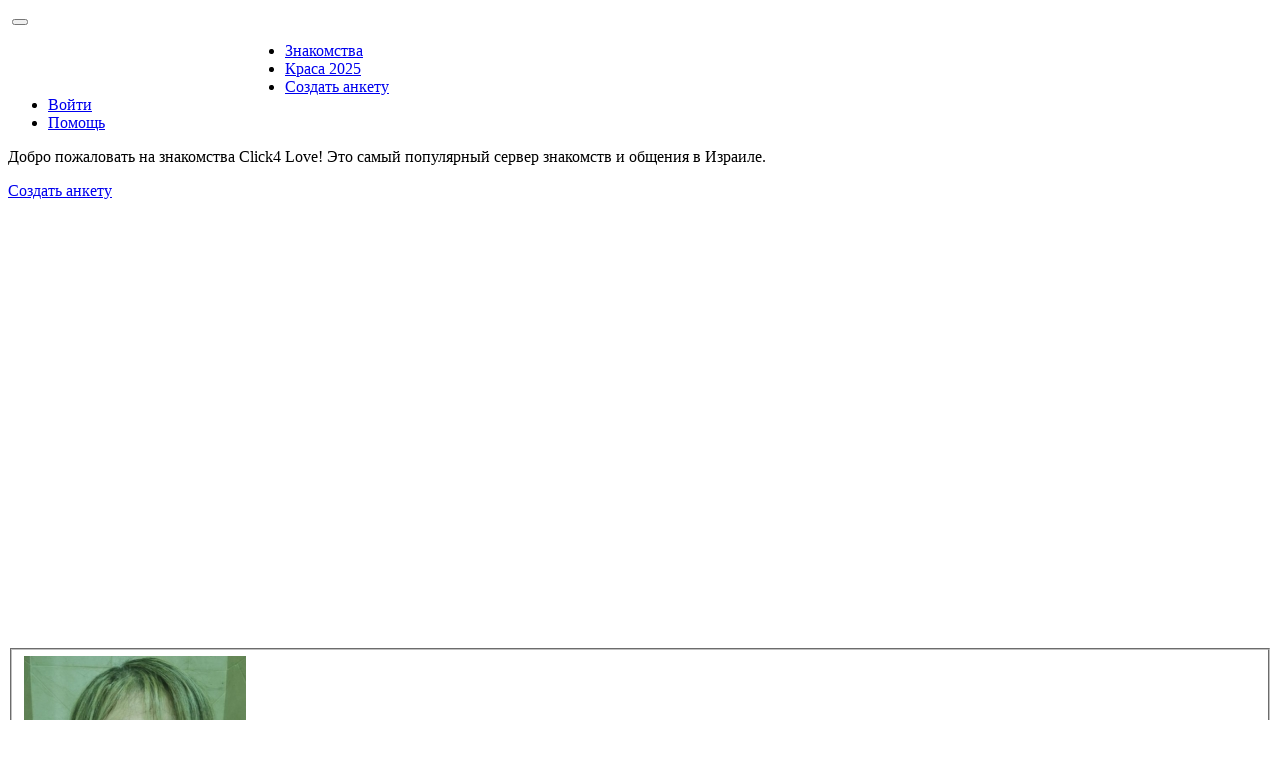

--- FILE ---
content_type: text/html; charset=UTF-8
request_url: https://www.click4.net/user/20335
body_size: 7310
content:


<!DOCTYPE html>
<html lang="ru-RU" xmlns="http://www.w3.org/1999/html">
<head>
        <meta charset="UTF-8">
            <meta name="viewport" content="width=device-width, initial-scale=1">
        <meta name="csrf-param" content="_csrf">
<meta name="csrf-token" content="GTTYPnIw243NdmFb6hoPQaIXBD5qiUn4FJaqTT3ssfE0eLZ_LVPt1IMxDDWjUUYY9XZQdCPiP7N18t4iTdn_mQ==">
    <title>julia, 31 год, Хайфа | Знакомства в Израиле - Click4.co.il</title>
    <link rel="icon" href="/images/4.ICO">
    <meta http-equiv="X-UA-Compatible" content="IE=Edge;chrome=1">
    <link rel="manifest" href="/manifest.json">
    <link rel="shortcut icon" href="/favicon.ico" type="image/x-icon">
    <link rel="icon" type="image/png" sizes="32x32" href="/favicon-32x32.png">
    <link rel="icon" type="image/png" sizes="96x96" href="/favicon-96x96.png">
    <link rel="icon" type="image/png" sizes="16x16" href="/favicon-16x16.png">
    <link rel="apple-touch-icon" href="/images/app/apple-touch-icon-iphone.png"/>
    <link rel="apple-touch-icon" sizes="72x72"
          href="/images/app/apple-touch-icon-ipad.png"/>
    <link rel="apple-touch-icon" sizes="114x114"
          href="/images/app/apple-touch-icon-iphone4.png"/>
    <link rel="apple-touch-icon" sizes="144x144"
          href="/images/app/apple-touch-icon-ipad3.png"/>
    <meta name="description" content="Знакомства в Израиле - Клик4 - Здесь Вы  можете встретить Вашу судьбу, а также найти друга по переписке или завести  роман. Знакомства в Израиле это просто - мгновенный поиск, тысячи анкет, фотографии,  свобода выбора!">
<link href="/assets/119fc187132/css/bootstrap-themed.css?v=1.0.13" rel="stylesheet">
<link href="https://cdn.jsdelivr.net/npm/bootstrap-icons@1.5.0/font/bootstrap-icons.css" rel="stylesheet">
<link href="/css/site.css?v=1.0.75" rel="stylesheet">
<link href="/assets/60e375ed619/jquery.cookieBar.min.css?v=1.0.5" rel="stylesheet">    <!--[if lte IE 8]>
    <link href="/css/ie.css?v=1.0.33" rel="stylesheet">
    <![endif]-->
    
    <script async='async' src='https://www.googletagservices.com/tag/js/gpt.js' type="78e90399fc80bb6f9e64e173-text/javascript"></script>
    <script type="78e90399fc80bb6f9e64e173-text/javascript">
        var googletag = googletag || {};
        googletag.cmd = googletag.cmd || [];
    </script>
        <style>
        .cloudflare-old-browser-body {
            margin-top: 40px;
        }
    </style>
</head>
  
<noscript>
    <iframe src="//www.googletagmanager.com/ns.html?id=GTM-M8497V" height="0" width="0"
            style="display:none;visibility:hidden;"></iframe>
</noscript>
<script type="78e90399fc80bb6f9e64e173-text/javascript">(function (w, d, s, l, i) {
        w[l] = w[l] || [];
        w[l].push({
            'gtm.start':
                new Date().getTime(), event: 'gtm.js'
        });
        var f = d.getElementsByTagName(s)[0],
            j = d.createElement(s), dl = l != 'dataLayer' ? '&l=' + l : '';
        j.async = true;
        j.src =
            '//www.googletagmanager.com/gtm.js?id=' + i + dl;
        f.parentNode.insertBefore(j, f);
    })(window, document, 'script', 'dataLayer', 'GTM-M8497V');</script>
<!-- End Google Tag Manager -->

<div class="wrap">
            <nav id="w2" class="navbar navbar-expand-md navbar-dark navbar-default">
<div class="container">
<a class="navbar-brand" href="/"><img class="logo-img img-responsive" src="/images/logoclicknet.jpg" alt=""></a>
<button type="button" class="navbar-toggler" data-bs-toggle="collapse" data-bs-target="#w2-collapse" aria-controls="w2-collapse" aria-expanded="false" aria-label="Toggle navigation"><span class="navbar-toggler-icon"></span></button>
<div id="w2-collapse" class="collapse navbar-collapse">
<ul id="w3" class="navbar-nav navbar-left nav"><img class="d-none d-xxl-block" src="/images/top82.gif" alt="" style="float:left;margin-top:-2px;margin-right:-60px;width:297px;height:45px;">
<li class="nav-item"><a class="nav-link" href="/users">Знакомства</a></li>
<li class="nav-item"><a class="nav-link" href="/krasa/miss">Краса 2025</a></li>
<li class="nav-item"><a class="nav-link" href="/site/signup">Создать анкету</a></li>
<li class="nav-item"><a class="nav-link" href="/users/login">Войти</a></li>
<li class="nav-item"><a class="nav-link" href="/help-center/index">Помощь</a></li></ul></div>
</div>
</nav>        
    <div class="container clearfix main-content">
            <div class="row">
        <div class="col-sm-5 d-none d-sm-block d-none d-sm-block" style="min-height:500px;">

            
    
        <p class="padding-bottom">

        Добро пожаловать на знакомства Click4 Love! Это самый популярный сервер знакомств и общения в Израиле.
        </p>
    <p>
        <a class="btn btn-success btn-lg btn-block btn-custom-main w-100" name="input-button" href="/site/signup">Создать анкету</a>
    </p>

    

    
    
        </div>
        <div class="col-sm-14">

           <div class="d-none d-sm-block service-photo-line-main clearfix">
    </div>
            <div class="d-none d-sm-block">
                            </div>
                        <div class="row">
                <div class="col-sm-23">
                    <fieldset>


<style>


    @media (max-device-width: 640px) {
        /*Iphone portrait and smaller*/
    }
    @media (max-device-width: 540px) {
        /*Smaller and smaller...*/
    }
    @media (max-device-width: 320px) {
        .zoom-app{display: none;}
    }
    </style>
<div class="row">
            <div class="col-9">
                            <img class="img-fluid rounded-3 img-profile" src="https://cdn.click4.co.il/foto3/203/20335_portrait_43115973.jpg" alt="">            
        </div>
        <div class="col-15">
        <p class="main-info-user">

            <strong>julia</strong>, 31 год, Близнецы<br>
            Израиль, Хайфа
        </p>

        <p>
            
                <span class="was">Была больше двух месяцев назад</span>
                    </p>
        <div class="hidden-md d-none d-sm-block padding-top"></div>
<div class="d-none d-sm-block padding-top"></div>
        <div class="bottom-column">
            <p>
                <a class="btn btn-success btn-sm" name="button-message" href="/mailbox/view?id=20335"><span class="bi bi-envelope d-none d-sm-inline" aria-hidden="true"></span>  Написать сообщение</a>
            </p>

            <div class="view-input-options d-none d-sm-block ">


                <p>
                      <a class="btn btn-sm btn-light" href="/mailbox/greeting?id=20335" data-ui-toggle="ajaxModal"><span class="bi bi-heart-fill"></span> Отправить приветик</a>                </p>

                <p>

                    <a class="btn btn-sm btn-light" href="/mailbox/card?id=20335" data-ui-toggle=""><span class="bi bi-image-fill"></span> Отправить открытку</a>                </p>

                <p>

                    <a class="btn btn-sm btn-light" href="/mailbox/gift?id=20335" data-size-class="modal-lg" data-ui-toggle=""><span class="bi bi-gift"></span> Подарить подарок</a>                </p>
                                <p>

                    <a class="dialog-ajax btn btn-sm btn-light" href="/simpaty/dialog?user_to=20335" data-ui-toggle="ajaxModal"><span class="bi bi-check-lg"></span> Выбрать с первого клика!</a>                </p>
                
            </div>


            <div class="dropdown d-inline d-sm-none"  >
                <a class="dropdown-toggle " data-bs-toggle="dropdown"
                        id="dropdownMenu1"   href="#" >
                    Что еще сделать                    <span class="caret"></span>
                </a>
                <ul class="dropdown-menu nav-main-header" aria-labelledby="dropdownMenu1">
                    <li>
                        <a class=" dropdown-item" href="/mailbox/greeting?id=20335" data-rel="dialog" data-ui-toggle="ajaxModal"><span class="bi bi-heart-fill"></span> Отправить приветик</a>                    </li>
                    <li>
                        <a class=" dropdown-item" href="/mailbox/card?id=20335" data-rel="dialog" data-ui-toggle=""> <span class="bi bi-image-fill" ></span> Отправить открытку</a>                    </li>
                    <li>
                        <a class=" dropdown-item" href="/mailbox/gift?id=20335" data-rel="dialog" data-ui-toggle=""><span class="bi bi-gift" ></span> Подарить подарок</a>                    </li>
                                        <li>
                        <a class="dialog-ajax dropdown-item" href="/simpaty/dialog?user_to=20335" data-ui-toggle="ajaxModal"> <span class="bi bi-check-lg " ></span> С первого клика!</a>                    </li>
                                    </ul>
            </div>
        </div>


    </div>
</div>



<div class="row">

        <div class="col-sm-24 padding-top">

        <legend class="user-page border-bottom">Фотографии:</legend>

                    <span class="float-start text-prifile">
                           <a href="/site/signup">У пользователя  2  фото в 1 альбоме</a>                    </span>
                    </div>

    </div>





<div class="row padding-vertical">


    <div class="col-sm-24">
        <legend class="user-page border-bottom">Знакомства:</legend>
                <strong>Поиск:</strong> Женщина ищет мужчину    </div>
</div>
<div class="row padding-vertical">
    <div class="col-sm-24">
        <legend class="user-page border-bottom">Анкета:</legend>
                            <div style="margin-bottom:2px;">
                <strong>Образование</strong>: Незак. II степень            </div>
            </div>
</div>
<div class="row padding-vertical">
    <div class="col-sm-24">
        <legend class="user-page border-bottom">Типаж:</legend>
                            <div style="margin-bottom:2px;">
                <strong>Рост</strong>: 164            </div>
                    <div style="margin-bottom:2px;">
                <strong>Телосложение</strong>: Полное            </div>
            </div>
</div>
    <div class="row padding-vertical">

        <div class="col-sm-24">

            <legend class="user-page border-bottom">Основное:
            </legend>
                                        <div style="margin-bottom:2px;">
                    <strong>Ищу в партнере</strong><br> Ищу симпатичного не бедного сапиосексуала                </div>
            
        </div>
</div>

    <div class="row">

<div class="col-sm-24">
    <legend class="user-page border-bottom">Интересы:</legend>
        
    </div>
    </div>
    <div class="row  padding-vertical">
    <div class="col-sm-12 padding-bottom"><strong>Интересы</strong>:<br />Наука<br />Политика и история<br />Психология<br />Живопись<br />Кино<br />Музыка (слушаю)<br />Театр<br />Литература<br />Путешествия<br />Тусовки<br />Компьютеры и интернет<br />  </div> 
    <div class="col-sm-12 padding-bottom"><strong>Чем займется в свободное время</strong>:<br />Пойду в театр<br />Пойду в музей<br />Пойду в ресторан<br />Пойду в ночной клуб<br />Посижу в интернете<br />  </div> 
    <div class="col-sm-12 padding-bottom"><strong>Занятия спортом</strong>:<br />Танцы<br />  </div> 
    <div class="col-sm-12 padding-bottom"><strong>Любимые музыкальные направления</strong>:<br />Барды, авторская песня<br />Русский рок<br />Классическая<br />Танцевальная музыка<br />Рок, металл<br />Электронная<br />  </div> 
    
    
    
        </div>



    <div class="row padding-vertical">

        <div class="col-sm-24">
            <legend class="user-page border-bottom">Что у меня на душе... (мой портрет):</legend>
                    </div>

    </div>
            <div class="row padding-bottom">
        <div class="col-sm-24 padding-bottom"><strong>Что для меня наивысшее счастье?</strong><br /><em>Свобода и возможность жить ,как нравится,не подстраиваясь</em></div><div class="col-sm-24 padding-bottom"><strong>Мой любимый музыкальный исполнитель?</strong><br /><em>Много</em></div><div class="col-sm-24 padding-bottom"><strong>Хотели бы вы измениться внешне?</strong><br /><em>Ну постройнеть немного</em></div><div class="col-sm-24 padding-bottom"><strong>Мое отношение к религии?</strong><br /><em>Агностик</em></div><div class="col-sm-24 padding-bottom"><strong>Работа, о которой я мечтаю?</strong><br /><em>Мечтаю не работать</em></div><div class="col-sm-24 padding-bottom"><strong>Где я хотел/а  бы жить? </strong><br /><em>В Европе</em></div><div class="col-sm-24 padding-bottom"><strong>Если бы у меня  была масса свободного времени, чем бы я  занялся/ась?</strong><br /><em>Путешествиями,изучением психологии и искусства , фандрайзингом для животных</em></div><div class="col-sm-24 padding-bottom"><strong>Для меня нет ничего хуже, чем</strong><br /><em>Скука</em></div><div class="col-sm-24 padding-bottom"><strong>Как меня воспринимают окружающие  люди?</strong><br /><em>Отрицательно в основном</em></div><div class="col-sm-24 padding-bottom"><strong>Есть ли у меня домашние животные?</strong><br /><em>Коты</em></div><div class="col-sm-24 padding-bottom"><strong>Как долго я могу быть без общения?</strong><br /><em>Недолго.Но лучше без общения,чем неинтересное</em></div><div class="col-sm-24 padding-bottom"><strong>Хочу ли я иметь детей?</strong><br /><em>Нет</em></div><div class="col-sm-24 padding-bottom"><strong>Мое любимое занятие?</strong><br /><em>Мыслить и философствовать</em></div><div class="col-sm-24 padding-bottom"><strong>Главная черта моего характера?</strong><br /><em>Лень</em></div><div class="col-sm-24 padding-bottom"><strong>Что я  больше всего ценю в друзьях?</strong><br /><em>Ум,преданность и попядочность</em></div><div class="col-sm-24 padding-bottom"><strong>Мой главный недостаток?</strong><br /><em>Ум и лень.</em></div><div class="col-sm-24 padding-bottom"><strong>Каким мне хотелось бы себя видеть?</strong><br /><em>Умной,красивой,богатой</em></div><div class="col-sm-24 padding-bottom"><strong>Мои любимые писатели?</strong><br /><em>Бунин,Мураками,Моэм</em></div><div class="col-sm-24 padding-bottom"><strong>Возбуждает ли меня порнография?</strong><br /><em>Да</em></div><div class="col-sm-24 padding-bottom"><strong>Что я  больше всего ненавижу?</strong><br /><em>Тупость и подлость</em></div><div class="col-sm-24 padding-bottom"><strong>Состояние духа в настоящий момент?</strong><br /><em>Хреновое</em></div>

    </div>
        

<div class="d-none d-sm-block" style="height: 100px;">

</div>


</fieldset>
                </div>
            </div>
        </div>
        <div class="col-sm-5 d-none d-sm-block left-menu">

                            

                
                                    <h4>История просмотров:                    </h4>
                    <div id="views-history">
<i>У вас еще нет истории просмотров</i>
    <br><br>
    </div>
                            
            <p class="button-menu"><a href="/anekdot/index">Анекдоты</a></p>

                                    <p class="button-menu"><a href="/site/horo">Гороскопы</a></p>
                    <p class="button-menu"><a href="/site/classifieds">Объявления</a></p>
                                         <p class="button-menu"><a href="/help-center/index">Помощь по сайту</a></p>

            <br><br>
                <p class="">Анкет пользователей: 478019<br>
                    Сейчас на сайте: 334</p>



                            <div class="d-none d-sm-block">

                    <h4 class="h-title padding-top" style="padding-top:30px;">Для смартфона</h4>
                    <br>
                    <a href="https://apps.apple.com/app/id1486176594"><img src="/images/download_on_appstore.png" width="70%" alt="" style="padding-bottom:10px;"></a>                    <a href="https://play.google.com/store/apps/details?id=net.click4.dapp"><img src="/images/google-play-badge.png" width="80%" alt="" style="margin-left:-10px;"></a>

                </div>
            
            </div>
    </div>
    </div>
</div>

<style>
    .footer a{color: #aaaaaa !important;font-size:100%;}
    </style>
<footer class="footer" style="color: #aaaaaa !important;margin-top: 10px;padding-top:0px;">

    <div style="padding-top: 30px;padding-bottom:50px; background-color: #292929;  margin: 0px !important;">

    <div class="container">
                <div class="row">
            <div class="col-sm-5">
                <p>&copy; 2004&mdash;2025 Click4.net                </p>
                <p class="d-none d-sm-block">


                    <!--LiveInternet logo--><a href="//www.liveinternet.ru/click"
                                               target="_blank"><img src="/images/li.gif"
                                                                    title="LiveInternet"
                                                                    alt="" border="0" width="31" height="31"/></a>
                    <!--/LiveInternet-->
                                    </p>
            </div>


            <div class="col-sm-18">
                <div class="float-start padding-right">
                <p>О НАС</p>
                    - <a href="/site/terms">Правила пользования</a><br>

                    - <a href="/site/privacy">Конфиденциальность</a><br>

                    - <a href="https://www.click4.co.il/help-center/contact">Связь с нами</a>                    <Br>
                    - <a href="/site/about-click4">О компании</a><Br>
                    - <a href="https://www.click4.co.il/help-center/index">Помощь по сайту</a>                    <br>

                                        
                                    </div>

                <div class="float-start padding-left d-none d-sm-block" style="padding-left:70px;">
                <p>МЫ В СОЦ. СЕТЯХ</p>
                    - <a href="https://www.facebook.com/Click4/" rel="nofollow" target="_blank">Мы в Facebook</a>                     <br>
                    - <a href="https://twitter.com/Click4coil" rel="nofollow" target="_blank">Мы в Twitter</a>                    <br>


                    <br>
                </div>
                <div class="float-start padding-left d-none d-sm-block" style="padding-left:70px;">
                <p> CLICK4.NET ПО РЕГИОНАМ</p>
                    - <a href="https://www.click4.co.il">Знакомства в Израиле</a>                    <br>
                    - <a href="https://www.click4.net/Canada">Знакомства в Канаде</a>                    <br>
                    - <a href="https://www.click4.net/Germany">Знакомства в Германии</a>                    <br>

                    <br>
                    
                    <br>
                </div>
                <div class="float-start padding-left" style="padding-left:70px;">
                    <p> НА КАКОМ ЯЗЫКЕ</p>
                    - <a href="?hl=ru">Русский</a>                    <br>
                    - <a href="?hl=en">English</a>

                </div>
            </div>
        </div>

    </div>
    </div>
</footer>
<script src="//ajax.googleapis.com/ajax/libs/jquery/3.5.0/jquery.min.js" type="78e90399fc80bb6f9e64e173-text/javascript"></script>
<script src="/assets/b58175c6132/yii.js" type="78e90399fc80bb6f9e64e173-text/javascript"></script>
<script src="/assets/30322caaa10/js/bootstrap.bundle.js" type="78e90399fc80bb6f9e64e173-text/javascript"></script>
<script src="/css/js/socket.io.min.js" type="78e90399fc80bb6f9e64e173-text/javascript"></script>
<script src="/css/js/plugins.js" type="78e90399fc80bb6f9e64e173-text/javascript"></script>
<script src="/assets/60e375ed619/jquery.cookieBar.min.js?v=1.0.2" type="78e90399fc80bb6f9e64e173-text/javascript"></script>
<script type="78e90399fc80bb6f9e64e173-text/javascript"> $('.gift-popover').on('click',function(e){
  e.preventDefault();
});
$(function () {
    var popoverTriggerList = [].slice.call(document.querySelectorAll('.gift-popover'))
    var popoverList = popoverTriggerList.map(function (popoverTriggerEl) {
      return new bootstrap.Popover(popoverTriggerEl)
    })
})

// $('.gift-popover').on('click',function(e){
// e.preventDefault();
// }).popover({ trigger: 'manual' ,html: true, animation:false}).on('mouseenter', function () {
//     var e = $(this);
//      e.popover('show');
//     $('.popover').on('mouseleave', function () {
//         e.popover('hide');
//     });
// }).on('mouseleave', function () {
//      var e = $(this);
//
//     setTimeout(function () {
//         if (!$('.popover:hover').length) {
//             e.popover('hide');
//         }
//     }, 0);
// });
 $('body').on('click','.del-txt',function(e){
 e.preventDefault();
  _this=$(this);
  $.get(_this.attr('href'),function(data) {
            _this.parents().find('.gift-message').html('');
        });

});


$('#clear-history').click(function(e){
        e.preventDefault();
         $.ajax({
                url: '/views/clear-history',
                type: 'GET'

        }).done(function( data ) {
            if(data=='ok'){
                $('#views-history').html('<span class="text-success">История просмотров успешно очищена!</span><br><br>');
            }
        });
});


	
	$.cookieBar('addTranslation', 'ru', {
        message:'Наш сайт использует файлы cookie. Продолжая использовать сайт, вы даете на это согласие в соответствии с политикой конфиденциальности.',
		acceptText:	'OK',
		infoText:	'Больше информации'
	});
				$.cookieBar({
					style: 'bottom',
					wrapper: 'body',
					language: 'ru',
                    infoLink: '/site/privacy'
				});

				
			

     $('.btn-proceed').click(function(){
         $(this).attr('disabled',true);
         $(this).parents('form').submit();
          $(this).html('Секундочку...');
     });
    


    $('.tab-photo-widget').click(function(){
    $('.tab-photo-widget').toggleClass('tab-photo-active');
    $('.user-line').toggleClass('hidden-custom');
    });
    </script>
<script type="78e90399fc80bb6f9e64e173-text/javascript">jQuery(function ($) {

        $('[data-toggle=ajaxModal]').on('click',function(e){
            e.preventDefault();
            $('.modal').remove();
            var modal = $('<div class="modal fade" role="dialog"><div class="modal-dialog"><div id="ajaxModal" class="modal-content"></div></div></div>');
            $('body').append(modal);
            var href = $(this).attr('href');
            $('#ajaxModal').load(href,function(data){
                $('.modal').modal({backdrop: 'static', keyboard: false});
            });
        });
        
$('[data-ui-toggle="ajaxModal"]').on('click',function(e){
    
      e.preventDefault();
      let url = $(this).attr('href');
     // var modal = $('<div class=\"modal fade\" id=\"simpaty-modal\" tabindex=\"-1\"><div class=\"modal-dialog\"><div id=\"ajaxModal\" class=\"modal-content\"></div></div></div>');
     // // var modal2 = $('<div class="test" id="modal-test"><div id="modal-inner"></div></div>' );
     // /// $('#modal-content').append(modal);
     //  $('body').append(modal);
      $('#ui-modal').removeClass('modal-lg modal-sm modal-xl');
      let sizeClass = $(this).data('size-class');
      
      if(sizeClass !== undefined){
               console.log(sizeClass);

         $('#ui-modal').addClass(sizeClass);
     }
     var myModal = new bootstrap.Modal(document.getElementById('ui-modal-wrapper'), {focus: true, backdrop: true, keyboard:true});
    
            $.ajax({
                    url: url,
                    dataType: 'html',
                    success: function (data) {
                      $('#ui-modal-content').html(data);
                    // $('#modal-content').findhtml(data);
                       
                       myModal.show();
                       myModal.handleUpdate();
                    },
              
                });
   
});
});</script><div class="modal  modal-fullscreen-sm-down fade" id="ui-modal-wrapper" tabindex="-1"><div id="ui-modal" class="modal-dialog"><div id="ui-modal-content" class="modal-content"></div></div></div>
</body>

<script src="/cdn-cgi/scripts/7d0fa10a/cloudflare-static/rocket-loader.min.js" data-cf-settings="78e90399fc80bb6f9e64e173-|49" defer></script></html>

